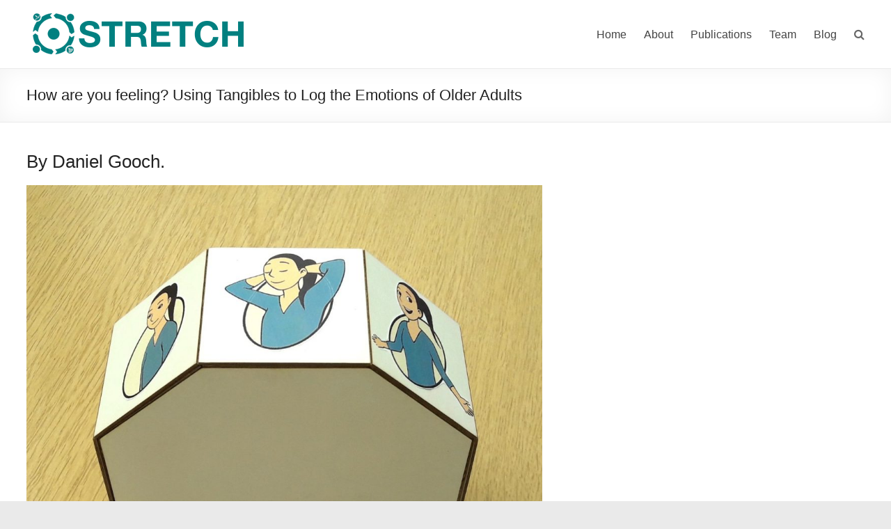

--- FILE ---
content_type: text/html; charset=UTF-8
request_url: https://stretchproject.org/how-are-you-feeling-using-tangibles-to-log-the-emotions-of-older-adults/index.html
body_size: 15042
content:
<!DOCTYPE html>
<!--[if IE 7]>
<html class="ie ie7" lang="en-GB">
<![endif]-->
<!--[if IE 8]>
<html class="ie ie8" lang="en-GB">
<![endif]-->
<!--[if !(IE 7) & !(IE 8)]><!-->
<html lang="en-GB">
<!--<![endif]-->

<!-- Mirrored from stretch.dalmatianrex.co.uk/how-are-you-feeling-using-tangibles-to-log-the-emotions-of-older-adults/ by HTTrack Website Copier/3.x [XR&CO'2014], Fri, 15 Jan 2021 17:06:57 GMT -->
<!-- Added by HTTrack --><meta http-equiv="content-type" content="text/html;charset=UTF-8" /><!-- /Added by HTTrack -->
<head>
	<meta charset="UTF-8" />
	<meta name="viewport" content="width=device-width, initial-scale=1">
	<link rel="profile" href="http://gmpg.org/xfn/11" />
	<title>How are you feeling? Using Tangibles to Log the Emotions of Older Adults &#8211; The Stretch Project</title>
<link rel='dns-prefetch' href='http://fonts.googleapis.com/' />
<link rel='dns-prefetch' href='http://s.w.org/' />
<link rel="alternate" type="application/rss+xml" title="The Stretch Project &raquo; Feed" href="../feed/index.html" />
<link rel="alternate" type="application/rss+xml" title="The Stretch Project &raquo; Comments Feed" href="../comments/feed/index.html" />
<link rel="alternate" type="application/rss+xml" title="The Stretch Project &raquo; How are you feeling? Using Tangibles to Log the Emotions of Older Adults Comments Feed" href="feed/index.html" />
		
	<link rel='stylesheet' id='wp-block-library-css'  href='../wp-includes/css/dist/block-library/style.min40df.css?ver=5.6' type='text/css' media='all' />
<link rel='stylesheet' id='wp-block-library-theme-css'  href='../wp-includes/css/dist/block-library/theme.min40df.css?ver=5.6' type='text/css' media='all' />
<link rel='stylesheet' id='contact-form-7-css'  href='../wp-content/plugins/contact-form-7/includes/css/stylesde54.css?ver=5.3' type='text/css' media='all' />
<link rel='stylesheet' id='spacious_style-css'  href='../wp-content/themes/spacious/style40df.css?ver=5.6' type='text/css' media='all' />
<link rel='stylesheet' id='spacious-genericons-css'  href='../wp-content/themes/spacious/genericons/genericons3d36.css?ver=3.3.1' type='text/css' media='all' />
<link rel='stylesheet' id='spacious-font-awesome-css'  href='../wp-content/themes/spacious/font-awesome/css/font-awesome.min1849.css?ver=4.7.0' type='text/css' media='all' />
<link rel='stylesheet' id='spacious_googlefonts-css'  href='http://fonts.googleapis.com/css?family=Lato&amp;ver=5.6' type='text/css' media='all' />
<link rel='stylesheet' id='abcfsl-staff-list-css'  href='../wp-content/plugins/staff-list/css/staff-liste34c.css?ver=1.3.5' type='text/css' media='all' />
<script type='text/javascript' src='../wp-includes/js/jquery/jquery.min9d52.js?ver=3.5.1' id='jquery-core-js'></script>
<script type='text/javascript' src='../wp-includes/js/jquery/jquery-migrate.mind617.js?ver=3.3.2' id='jquery-migrate-js'></script>
<script type='text/javascript' src='../wp-content/themes/spacious/js/spacious-custom40df.js?ver=5.6' id='spacious-custom-js'></script>
<!--[if lte IE 8]>
<script type='text/javascript' src='../wp-content/themes/spacious/js/html5shiv.min.js?ver=5.6' id='html5-js'></script>
<![endif]-->
<link rel="https://api.w.org/" href="../wp-json/index.html" /><link rel="alternate" type="application/json" href="../wp-json/wp/v2/posts/230.json" /><link rel="EditURI" type="application/rsd+xml" title="RSD" href="../xmlrpc0db0.php?rsd" />
<link rel="wlwmanifest" type="application/wlwmanifest+xml" href="../wp-includes/wlwmanifest.xml" /> 
<meta name="generator" content="WordPress 5.6" />
<link rel="canonical" href="index.html" />
<link rel='shortlink' href='../index9fa1.html?p=230' />
<link rel="alternate" type="application/json+oembed" href="../wp-json/oembed/1.0/embeda59c.json?url=http%3A%2F%2Fstretch.dalmatianrex.co.uk%2Fhow-are-you-feeling-using-tangibles-to-log-the-emotions-of-older-adults%2F" />
<link rel="alternate" type="text/xml+oembed" href="../wp-json/oembed/1.0/embedeb95?url=http%3A%2F%2Fstretch.dalmatianrex.co.uk%2Fhow-are-you-feeling-using-tangibles-to-log-the-emotions-of-older-adults%2F&amp;format=xml" />
<link rel="pingback" href="../xmlrpc.php"><style type="text/css">.recentcomments a{display:inline !important;padding:0 !important;margin:0 !important;}</style><link rel="icon" href="../wp-content/uploads/2020/04/cropped-stretch-brand-1-32x32.png" sizes="32x32" />
<link rel="icon" href="../wp-content/uploads/2020/04/cropped-stretch-brand-1-192x192.png" sizes="192x192" />
<link rel="apple-touch-icon" href="../wp-content/uploads/2020/04/cropped-stretch-brand-1-180x180.png" />
<meta name="msapplication-TileImage" content="../wp-content/uploads/2020/04/cropped-stretch-brand-1-270x270.png" />
</head>

<body class="post-template-default single single-post postid-230 single-format-standard wp-custom-logo wp-embed-responsive  wide-1218">


<div id="page" class="hfeed site">
	<a class="skip-link screen-reader-text" href="#main">Skip to content</a>

	
	
	<header id="masthead" class="site-header clearfix spacious-header-display-one">

		
		
		<div id="header-text-nav-container" class="">

			<div class="inner-wrap" id="spacious-header-display-one">

				<div id="header-text-nav-wrap" class="clearfix">
					<div id="header-left-section">
													<div id="header-logo-image">

								<a href="../index.html" class="custom-logo-link" rel="home"><img width="312" height="68" src="../wp-content/uploads/2020/06/thumbnail_stretch-logo_RGB.png" class="custom-logo" alt="The Stretch Project" /></a>
							</div><!-- #header-logo-image -->

							
						<div id="header-text" class="screen-reader-text">
															<h3 id="site-title">
									<a href="../index.html"
									   title="The Stretch Project"
									   rel="home">The Stretch Project</a>
								</h3>
														<p id="site-description">Socio-Technical Resilience for Targeted Community Healthcare</p>
							<!-- #site-description -->
						</div><!-- #header-text -->

					</div><!-- #header-left-section -->
					<div id="header-right-section">
						
													<div class="header-action">
																	<div class="search-wrapper">
										<div class="search">
											<i class="fa fa-search"> </i>
										</div>
										<div class="header-search-form">
											<form action="../" class="search-form searchform clearfix" method="get">
	<div class="search-wrap">
		<input type="text" placeholder="Search" class="s field" name="s">
		<button class="search-icon" type="submit"></button>
	</div>
</form><!-- .searchform -->										</div>
									</div><!-- /.search-wrapper -->
															</div>
						
						
		<nav id="site-navigation" class="main-navigation clearfix   " role="navigation">
			<p class="menu-toggle">Menu</p>
			<div class="menu-primary-container"><ul id="menu-nav" class="menu"><li id="menu-item-104" class="menu-item menu-item-type-post_type menu-item-object-page menu-item-home menu-item-104"><a href="../index.html">Home</a></li>
<li id="menu-item-53" class="menu-item menu-item-type-post_type menu-item-object-page menu-item-53"><a href="../about/index.html">About</a></li>
<li id="menu-item-115" class="menu-item menu-item-type-post_type menu-item-object-page menu-item-115"><a href="../published-work/index.html">Publications</a></li>
<li id="menu-item-55" class="menu-item menu-item-type-post_type menu-item-object-page menu-item-55"><a href="../team/index.html">Team</a></li>
<li id="menu-item-90" class="menu-item menu-item-type-post_type menu-item-object-page current_page_parent menu-item-90"><a href="../blog/index.html">Blog</a></li>
</ul></div>		</nav>

		
					</div><!-- #header-right-section -->

				</div><!-- #header-text-nav-wrap -->
			</div><!-- .inner-wrap -->
					</div><!-- #header-text-nav-container -->

		
						<div class="header-post-title-container clearfix">
					<div class="inner-wrap">
						<div class="post-title-wrapper">
																								<h1 class="header-post-title-class">How are you feeling? Using Tangibles to Log the Emotions of Older Adults</h1>
																						</div>
											</div>
				</div>
					</header>
			<div id="main" class="clearfix">
		<div class="inner-wrap">

	
	<div id="primary">
		<div id="content" class="clearfix">
			
				
<article id="post-230" class="post-230 post type-post status-publish format-standard has-post-thumbnail hentry category-uncategorized">
		<div class="entry-content clearfix">
		
<h3>By Daniel Gooch.</h3>



<figure class="wp-block-image size-large"><img loading="lazy" width="1024" height="846" src="../wp-content/uploads/2020/05/thumbnail_octagon-final-1024x846.jpg" alt="" class="wp-image-231" srcset="../wp-content/uploads/2020/05/thumbnail_octagon-final-1024x846.jpg 1024w, ../wp-content/uploads/2020/05/thumbnail_octagon-final-300x248.jpg 300w, ../wp-content/uploads/2020/05/thumbnail_octagon-final-768x634.jpg 768w, ../wp-content/uploads/2020/05/thumbnail_octagon-final.jpg 1280w" sizes="(max-width: 1024px) 100vw, 1024px" /></figure>



<p>Today I presented work from the STRETCH team on our emotion-monitoring devices to an international conference in Sydney. What was it all about?</p>



<p>The STRETCH team believe that home healthcare technology should not only help older adults improve the physical health, but also their mental health.</p>



<p>Lots of research has gone into developing technologies to help monitor what is going on inside an older persons’ home (such as making dinner or having a shower), so that the monitoring system can report worrying trends to friends or family.</p>



<p>While such research is important, it doesn’t support the emotional wellbeing of the older adults being monitored. The STRETCH team want to change this, and develop technology to successfully monitor how older adults are feeling so that our system can do something to support people who are having excess negative feelings.</p>



<p>To ensure that privacy is retained, we wanted our logging system to involve the older adults doing something. This has the side-effect of actually helping the older adults along the way</p>



<p>– research shows that active engagement in thinking about your wellbeing can cause improvements. We also wanted our designs to be tangible; to require physical interaction to log the mood.</p>



<p>Rather than start our designs from scratch, we explored a variety of existing paper-based psychological measures of emotion. We selected three different scales – one that was word based, one that was based around a cartoon face of different emotions, and one based on movement within space. We then constructed a variety of paper prototypes based on these scales, before selecting three to test (including the Emotion Octagon shown above).</p>



<p>We wanted to demonstrate that these paper prototypes using tangible inputs would produce results similar to the established psychological scales. After all, there is no point collecting wellbeing data if you can’t trust what that data means.</p>



<p>Through our lab-study with 14 older adults (aged 63 to 90), we found that our paper prototypes were collecting accurate enough data. This demonstrates that we are moving in the right direction.</p>



<p>We’re currently in the process of finalising some more aesthetically-pleasing versions of the devices which can capture the data electronically. We will be testing these devices with households across MK and Exeter to explore whether such devices can support the wellbeing of older adults as they age in place.</p>



<p>If you want to find out more about our work, you can read our published paper on ORO.</p>



<p></p>
<div class="extra-hatom-entry-title"><span class="entry-title">How are you feeling? Using Tangibles to Log the Emotions of Older Adults</span></div>	</div>

	<footer class="entry-meta-bar clearfix"><div class="entry-meta clearfix">
			<span class="by-author author vcard"><a class="url fn n"
			                                        href="../author/admin/index.html">admin</a></span>

			<span class="date"><a href="index.html" title="11:08 am" rel="bookmark"><time class="entry-date published" datetime="2020-05-05T11:08:36+00:00">05/05/2020</time><time class="updated" datetime="2020-05-05T19:30:37+00:00">05/05/2020</time></a></span>				<span class="category"><a href="../category/uncategorized/index.html" rel="category tag">Uncategorized</a></span>
								<span
					class="comments"><a href="index.html#respond">No Comments</a></span>
			</div></footer>
	</article>

						<ul class="default-wp-page clearfix">
			<li class="previous"><a href="../professor-clifford-stevenson-joins-the-team/index.html" rel="prev"><span class="meta-nav">&larr;</span> Professor Clifford Stevenson joins the team</a></li>
			<li class="next"></li>
		</ul>
	
				
				
				
<div id="comments" class="comments-area">

	
	
	
		
	
</div><!-- #comments -->
			
		</div><!-- #content -->
	</div><!-- #primary -->

	
<div id="secondary">
			
			</div>

	

</div><!-- .inner-wrap -->
</div><!-- #main -->

<footer id="colophon" class="clearfix">
		<div class="footer-socket-wrapper clearfix">
		<div class="inner-wrap">

			<p><a href="https://stretchproject.org/accessibility-statement/" title="Accessibility Statement">Accessibility Statement</a></p>
			<p><a href="https://stretchproject.org/privacy-policy/" title="Privacy Policy">Privacy Policy</a></p>
			
			<div class="footer-socket-area">
				<div class="copyright">Copyright &copy; 2021 <a href="../index.html" title="The Stretch Project" ><span>The Stretch Project</span></a>. </div>				<nav class="small-menu clearfix">
									</nav>
			</div>
		</div>
	</div>
</footer>
<a href="#masthead" id="scroll-up"></a>
</div><!-- #page -->

<script type='text/javascript' id='contact-form-7-js-extra'>
/* <![CDATA[ */
var wpcf7 = {"apiSettings":{"root":"http:\/\/stretch.dalmatianrex.co.uk\/wp-json\/contact-form-7\/v1","namespace":"contact-form-7\/v1"},"cached":"1"};
/* ]]> */
</script>
<script type='text/javascript' src='../wp-content/plugins/contact-form-7/includes/js/scriptsde54.js?ver=5.3' id='contact-form-7-js'></script>
<script type='text/javascript' src='../wp-includes/js/comment-reply.min40df.js?ver=5.6' id='comment-reply-js'></script>
<script type='text/javascript' src='../wp-content/themes/spacious/js/navigation40df.js?ver=5.6' id='spacious-navigation-js'></script>
<script type='text/javascript' src='../wp-content/themes/spacious/js/skip-link-focus-fix40df.js?ver=5.6' id='spacious-skip-link-focus-fix-js'></script>
<script type='text/javascript' src='../wp-includes/js/wp-embed.min40df.js?ver=5.6' id='wp-embed-js'></script>

</body>

<!-- Mirrored from stretch.dalmatianrex.co.uk/how-are-you-feeling-using-tangibles-to-log-the-emotions-of-older-adults/ by HTTrack Website Copier/3.x [XR&CO'2014], Fri, 15 Jan 2021 17:07:09 GMT -->
</html>

<!-- Page generated by LiteSpeed Cache 3.5.0.2 on 2021-01-14 07:25:21 -->